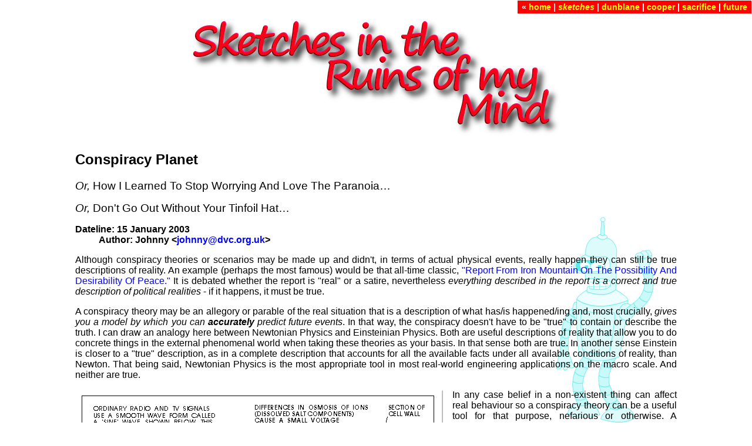

--- FILE ---
content_type: text/html
request_url: http://dvc.org.uk/sketches/conspire.html
body_size: 3977
content:
<!DOCTYPE HTML PUBLIC "-//W3C//DTD HTML 4.01 Transitional//EN"
"http://www.w3.org/TR/html4/loose.dtd">
<html>
<head>
<meta name="generator" content=
"HTML Tidy for Linux/x86 (vers 23 May 2007), see www.w3.org">
<meta http-equiv="Content-Type" content="text/html; charset=utf-8">
<meta name="description" content=
"Sketches in the Ruins of My Mind: a compendium of essays on various topics of general interest, compiled by John Pate, UK.">
<meta name="keywords" content=
"politics,philosphy,law,common law,morality,morals,ethics,john pate,John Pate,John William Benjamin Pate,JWB Pate,Johnny Pate">
<meta name="rating" content="general">
<meta name="author" content="John Pate">
<meta name="copyright" content="Copyright (C) 2003 by John Pate">
<meta name="revised" content="$Revision: 1.261 $ 21 October 2012">
<title>Sketches in the Ruins of My Mind: Conspiracy Planet</title>
<link rev="made" href=
"mailto:John%20Pate%20%3Cjohnny&#64;dvc.org.uk%3E" title=
"Conspiracy Planet">
<link rel="SHORTCUT ICON" href="jhead.ico">
<link rel="stylesheet" type="text/css" href="sketches.css" title=
"Sketches">
<base target="_top">
</head>
<body onload=
"window.status='Sketches in the Ruins of My Mind: Conspiracy Planet';return true;">

<div class="sitemenu"><b>«</b> <span id="home"><a href="/"
onmouseout=
"window.status='Sketches in the Ruins of My Mind: Conspiracy Planet';return true;"
onmouseover="window.status='Goto to HomePage';return true;" title=
"Goto to HomePage">home</a></span> <b>|</b> <span id=
"sketches"><a href="/sketches/" onmouseout=
"window.status='Sketches in the Ruins of My Mind: Conspiracy Planet';return true;"
onmouseover=
"window.status='Sketches in the Ruins of My Mind';return true;"
title="Sketches in the Ruins of My Mind">sketches</a></span>
<b>|</b> <span id="dunblane"><a href="/dunblane/"
onmouseout=
"window.status='Sketches in the Ruins of My Mind: Conspiracy Planet';return true;"
onmouseover=
"window.status='Dunblane Massacre Resource Page';return true;"
title="Dunblane Massacre Resource Page">dunblane</a></span>
<b>|</b> <span id="cooper"><a href="/jeff/" onmouseout=
"window.status='Sketches in the Ruins of My Mind: Conspiracy Planet';return true;"
onmouseover=
"window.status='The Jeff Cooper\'s Commentaries Archive';return true;"
title="The Jeff Cooper's Commentaries Archive">cooper</a></span>
<b>|</b> <span id="sacrifice"><a href="/sacrific.txt/"
onmouseout=
"window.status='Sketches in the Ruins of My Mind: Conspiracy Planet';return true;"
onmouseover="window.status='Sacrifice - a screenplay';return true;"
title="Sacrifice - a screenplay">sacrifice</a></span> <b>|</b>
<span id="future"><a href="/future/" onmouseout=
"window.status='Sketches in the Ruins of My Mind: Conspiracy Planet';return true;"
onmouseover="window.status='The Way the Future Was';return true;"
title="The Way the Future Was">future</a></span></div>
<h1 class="prnonly">Sketches in the Ruins of My Mind</h1>
<h1 class="noprint"><a href="../sketches/#listmenu"><img src=
"sketches.png" border="0" width="636" height="207" onmouseover=
"window.status='Sketches in the Ruins of my Mind';return true;"
onmouseout=
"window.status='Sketches in the Ruins of my Mind';return true;"
alt="graphic: Sketches in the Ruins of my Mind." title=
"Sketches in the Ruins of my Mind"></a></h1>
<h2>Conspiracy Planet</h2>
<p><big><i>Or,</i> How I Learned To Stop Worrying And Love The
Paranoia…</big></p>
<p><big><i>Or,</i> Don't Go Out Without Your Tinfoil Hat…</big></p>
<dl class="author">
<dt>Dateline: 15 January 2003</dt>
<dd>Author: Johnny &lt;<a href=
"mailto:johnny&#64;dvc.org.uk?subject=sketches/conspire.html"
onmouseout=
"window.status='Sketches in the Ruins of My Mind: Conspiracy Planet';return true"
title="mailto: johnny&#64;dvc.org.uk">johnny&#64;dvc.org.uk</a>&gt;</dd>
</dl>
<p>Although conspiracy theories or scenarios may be made up and
didn't, in terms of actual physical events, really happen they can
still be true descriptions of reality. An example (perhaps the most
famous) would be that all-time classic, <a href=
"../cygnet/ironmountain.html">"Report From Iron Mountain On The
Possibility And Desirability Of Peace."</a> It is debated whether
the report is "real" or a satire, nevertheless <em>everything
described in the report is a correct and true description of
political realities</em> - if it happens, it must be true.</p>
<p>A conspiracy theory may be an allegory or parable of the real
situation that is a description of what has/is happened/ing and,
most crucially, <em>gives you a model by which you can
<strong>accurately</strong> predict future events</em>. In that
way, the conspiracy doesn't have to be "true" to contain or
describe the truth. I can draw an analogy here between Newtonian
Physics and Einsteinian Physics. Both are useful descriptions of
reality that allow you to do concrete things in the external
phenomenal world when taking these theories as your basis. In that
sense both are true. In another sense Einstein is closer to a
"true" description, as in a complete description that accounts for
all the available facts under all available conditions of reality,
than Newton. That being said, Newtonian Physics is the most
appropriate tool in most real-world engineering applications on the
macro scale. And neither are true.</p>
<div id="v2skull" class="imgbox"><a href=
"http://www.washingtonpost.com/wp-dyn/content/article/2007/01/10/AR2007011001399.html"
title=
"http://www.washingtonpost.com/wp-dyn/content/article/2007/01/10/AR2007011001399.html"
id="wpmindct" name="wpmindct"><img src="v2skull.gif" border="0"
width="626" height="465" onmouseover=
"window.status='THEY are messing with your head!';return true;"
onmouseout=
"window.status='Sketches in the Ruins of My Mind: Conspiracy Planet';return true;"
alt="pic: Mind Control."></a></div>
<p>In any case belief in a non-existent thing can affect real
behaviour so a conspiracy theory can be a useful tool for that
purpose, nefarious or otherwise. A conspiracy theory can actually
give birth to a conspiracy. Many "true" events are conspiracies:
Tony Blair is in the conspiracy of Bush and his cabinet to take
Iraq and take control of the oil reserves. All governments by their
nature are conspiracies, we just don't call them conspiracies.</p>
<p>What, you may ask, is/are the <i>Illuminati</i>? What, I ask,
is/are the <i>International Community</i>? Open your eyes&nbsp;-
<em>they are hiding in plain sight</em> as you sleep-walk into the
<strong>Slave Society</strong>.</p>
<p>Something not widely appreciated by the unenlightened is just
how much of human consciousness is actually the result of plans and
actions formulated at an <em>unconscious</em> level then
integrated, mostly by post hoc rationalisation, into the conscious
thoughts and belief systems of the person. The part manufactured
belief systems can play, usefully and otherwise, in this is vast.
Politicians play on this big time all the time&nbsp;- that's why
Milosovitch and Saddam are Hitler even without having to invade
Poland or even remotely resembling him at all.</p>
<p>You must understand that our model of reality is merely our best
guess at how to impose an apparent order on the Holy Chaos of the
Goddess, blessed be. We must be humble and receptive when
encountering new and potentially hilarious views of reality if we
are to receive the blessed endorphins.</p>
<p>Here's a thought for y'all. The lizard-brain limbic system is
what controls our deepest urges. Reptiloid aliens are simply a
metaphor for greed and venality bubbling up from the lizard brain
which controls the rich elites. We conspiracy theorists talk of the
Draconians and the rich elite and their New World Order&nbsp;- the
ancient, evil, immortal, plans for world domination and subjugation
of humanity&nbsp;- we talk of the demons that lurk within
<em><strong>all</strong></em> our souls.</p>
<p>Here's a quote for you from me...</p>
<blockquote class="quoteme">Get with it! It's the <em>pattern</em>
that counts, the cause-effect matrix is just the boring detail.<br>
- Johnny</blockquote>
<div style="text-align:center;margin-top:1em;" id="eisenheader">
<b>Required study: Dwight D Eisenhower, Farewell Address, <i>17
January 1961</i></b></div>
<div id="youtube" class="centrimg"><object type=
"application/x-shockwave-flash" data=
"http://www.youtube.com/v/wE58Y2LETAs" width="425" height="344" id=
"VideoPlayback"><param name="movie" value=
"http://www.youtube.com/v/wE58Y2LETAs">
<param name="allowScriptAcess" value="sameDomain">
<param name="quality" value="best">
<param name="bgcolor" value="#FFFFFF">
<param name="scale" value="noScale">
<param name="salign" value="TL">
<param name="FlashVars" value="playerMode=embedded"></object></div>
<div id="Eisenhower" style=
"text-align:center; padding-bottom:2em;"><a href=
"http://www.americanrhetoric.com/speeches/dwightdeisenhowerfarewell.html"
onmouseout=
"window.status='Sketches in the Ruins of My Mind: Conspiracy Planet';return true"
title=
"http://www.americanrhetoric.com/speeches/dwightdeisenhowerfarewell.html"
id="eisenref" name=
"eisenref">http://www.americanrhetoric.com/speeches/dwightdeisenhowerfarewell.html</a></div>
<div id="obey" class="centrimg"><img src="obey.jpg" border="0"
width="300" height="225" onmouseover=
"window.status='OBEY';return true;" onmouseout=
"window.status='Sketches in the Ruins of My Mind: Conspiracy Planet';return true;"
alt="pic: OBEY." title="OBEY"></div>
<hr>
<div id="revdate"><small>Last revised: 2012/06/29
06:16:48</small></div>
<!-- WiredMinds eMetrics tracking with Enterprise Edition V5.4 START -->
<script type='text/javascript' src='https://count.carrierzone.com/app/count_server/count.js'></script>
<script type='text/javascript'><!--
wm_custnum='ef3d4115a0b30694';
wm_page_name='conspire.html';
wm_group_name='/services/webpages/d/v/dvc.org.uk/public/sketches';
wm_campaign_key='campaign_id';
wm_track_alt='';
wiredminds.count();
// -->
</script>
<!-- WiredMinds eMetrics tracking with Enterprise Edition V5.4 END -->
</body>
</html>


--- FILE ---
content_type: text/css
request_url: http://dvc.org.uk/sketches/sketches.css
body_size: 1163
content:
/* $Source: /home/johnny/html/Sketches/RCS/sketches.css,v $ */
@import url(../menu/menu.css);
html { background-color: white; color: black; 
 background-image: url("bender.gif");
 background-attachment: fixed;
 background-position: 85% 100%;
 background-repeat: no-repeat; }
body, table, td, th { font-family: arial,helvetica,verdana,sans-serif; }
body { margin-top: 0.75em; padding-bottom: 1em;
 margin-left: 10%; margin-right: 10%;
 text-align: justify; }
a:link, a:visited { text-decoration: none; }
a:link { background: transparent; color: blue; }
a:visited { background: transparent; color: #66F; }
a:hover, a:focus, a:active { background: aqua; color: blue; }
big.hottopic { background: white; color: red;
 font-size: inherit; font-weight: bold; font-variant: small-caps; text-decoration: blink; }
h1 { background: transparent; color: purple;
 text-align: center; padding-top: 0.25em; }
h2, h3, h4, h5, h6 { text-align: left; }
dl.menu { clear: both; }
.menu dt { font-weight: bold; }
.menu dt a { display: block; }
p.nowrap { white-space: nowrap; }
dl.author { font-weight: bold; }
dd.update { font-size: 90%; font-weight: normal; }
#sketches { font-style: italic; }
acronym, abbr { border: none; cursor: help; }
hr { border: dashed thin gray; } 
div.trance { float: left; }
div.trance, .hilite { /* background-color:black; color:lime; */
 background-color: yellow; color: black; font-weight: bold; 
 padding: 1em; border: solid thin gray; }
blockquote.moonbat, span.moonspan { background-color: #eee; color: black; }
.dashborder { border: thin dashed; padding: 0.5em; }
sub { font-size: smaller; vertical-align: baseline;
 position: relative; bottom: -0.25em; }
sup { font-size: smaller; vertical-align: baseline;
 position: relative; bottom: 0.33em; }
div.imgbox { float: left; padding: 0em 1em 0.5em 0em; }
div.centrimg { text-align: center; margin: 1em; padding: 0; }
.nowrap { white-space: nowrap; }
blockquote.mail { border-left: dashed thin black;
 border-right: dashed thin black;
 padding: 0 1em 0 1em; }
.mail { color: black; background-color: #eee; }
p.tab { text-indent: 4em; }
.prninline, .prnonly, .hide { display: none; }
/* print CSS2 */
@media print {
html, body { margin: 0; padding: 0; }
h1 { padding-top: 0; }
html, body, table, td, th {
 font-size: 10pt !important;
 background: white !important;
 color: black !important; 
 font-family: times, "times new roman", serif !important; }
* { color: inherit !important;
 background: transparent; }
dt { padding-top: 1ex; }
#meehan { page-break-inside: avoid; }
.break { page-break-before: always; }
div.trance, .hilite, dd.hottopic { font-weight: normal; border: none;
 background: white; color: black; }
.big { text-decoration: none; }
.noprint, #youtube0, #youtube, #youtube1, #youtube2, #youtube3, #youtube4, #youtube5 { display: none; }
.prnonly { display: block; }
.prninline { display: inline; }
} /* print */
/* $Id: sketches.css,v 1.202 2009/11/29 10:00:04 johnny Exp $ */


--- FILE ---
content_type: text/css
request_url: http://dvc.org.uk/menu/menu.css
body_size: 416
content:
/* $Source: /home/johnny/html/Menu/RCS/menu.css,v $ */
div.sitemenu {
	background: red; color: white;
	font-family: arial,helvetica,verdana,sans-serif;
	position: fixed;
	white-space: nowrap;
	width: auto;
	top: 0; right: 0;
	padding: 0.2em 0.5em 0.25em 0.5em;
	text-align: right;
	font-weight: bold;
	font-size: 90%;
	border: solid 1px;
	}
.sitemenu a:link, .sitemenu a:visited {
	background-color: red; 
	color: yellow;
	text-decoration: none;
	}
.sitemenu a:hover, .sitemenu a:focus, .sitemenu a:active {
	background-color: red; 
	color: #ADFF2F;
	text-decoration: underline;
	}
@media print {
div.sitemenu {display: none;}
}
/* $Id: menu.css,v 1.18 2006/03/01 10:54:43 johnny Exp $ */
